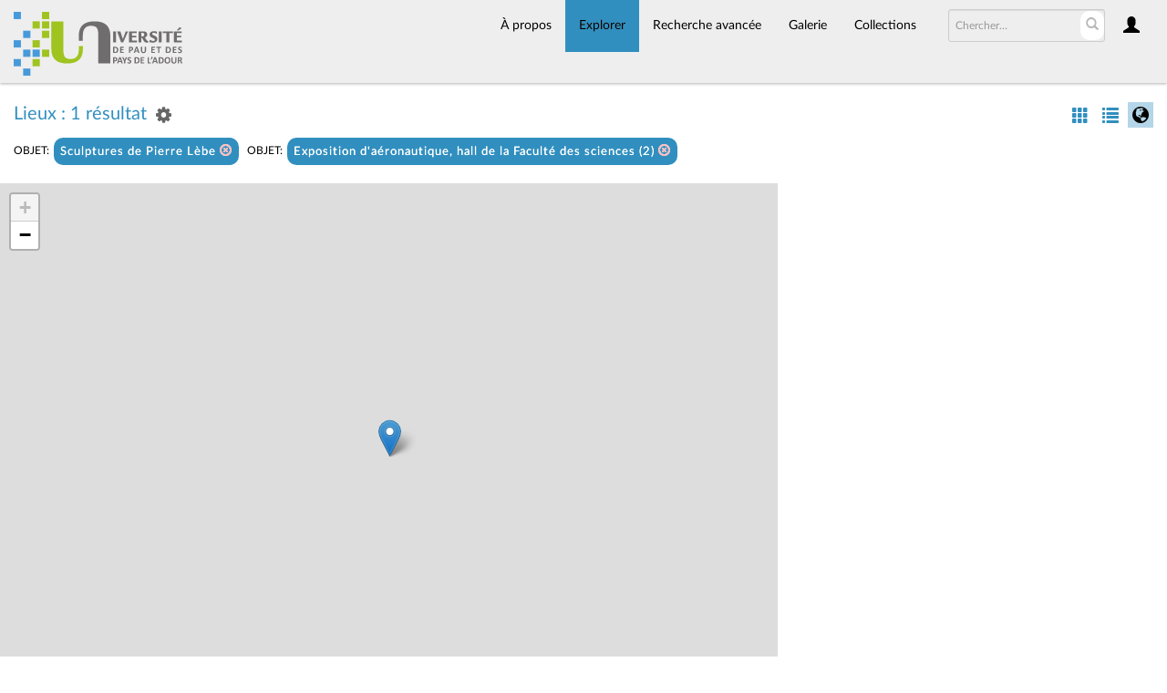

--- FILE ---
content_type: application/javascript
request_url: https://collections.univ-pau.fr/pub/assets/leaflet/leaflet.rotatedMarker.js
body_size: 651
content:
(function() {
    // save these original methods before they are overwritten
    var proto_initIcon = L.Marker.prototype._initIcon;
    var proto_setPos = L.Marker.prototype._setPos;

    var oldIE = (L.DomUtil.TRANSFORM === 'msTransform');

    L.Marker.addInitHook(function () {
        var iconOptions = this.options.icon && this.options.icon.options;
        var iconAnchor = iconOptions && this.options.icon.options.iconAnchor;
        if (iconAnchor) {
            iconAnchor = (iconAnchor[0] + 'px ' + iconAnchor[1] + 'px');
        }
        this.options.rotationOrigin = this.options.rotationOrigin || iconAnchor || 'center bottom' ;
        this.options.rotationAngle = this.options.rotationAngle || 0;

        // Ensure marker keeps rotated during dragging
        this.on('drag', function(e) { e.target._applyRotation(); });
    });

    L.Marker.include({
        _initIcon: function() {
            proto_initIcon.call(this);
        },

        _setPos: function (pos) {
            proto_setPos.call(this, pos);
            this._applyRotation();
        },

        _applyRotation: function () {
            if(this.options.rotationAngle) {
                this._icon.style[L.DomUtil.TRANSFORM+'Origin'] = this.options.rotationOrigin;

                if(oldIE) {
                    // for IE 9, use the 2D rotation
                    this._icon.style[L.DomUtil.TRANSFORM] = 'rotate(' + this.options.rotationAngle + 'deg)';
                } else {
                    // for modern browsers, prefer the 3D accelerated version
                    this._icon.style[L.DomUtil.TRANSFORM] += ' rotateZ(' + this.options.rotationAngle + 'deg)';
                }
            }
        },

        setRotationAngle: function(angle) {
            this.options.rotationAngle = angle;
            this.update();
            return this;
        },

        setRotationOrigin: function(origin) {
            this.options.rotationOrigin = origin;
            this.update();
            return this;
        }
    });
})();
